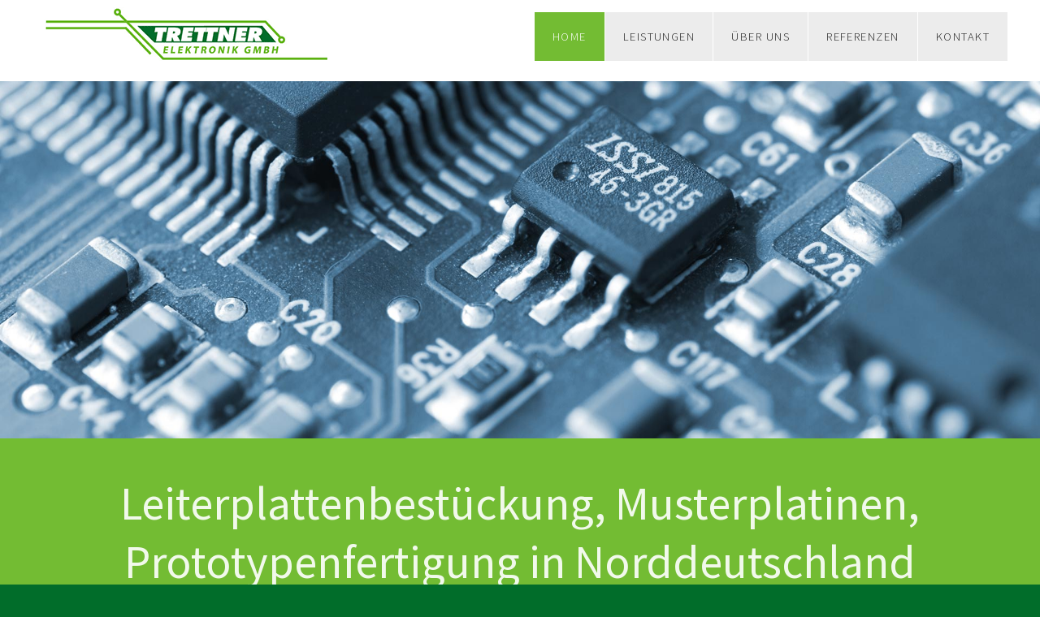

--- FILE ---
content_type: text/html
request_url: https://trettner.de/
body_size: 2195
content:
<!DOCTYPE html>
<!--
Design by TEMPLATED , http://templated.co , Released for free under the Creative Commons Attribution License ; Name : Wirework Description: A two-column, fixed-width design with dark color scheme. Version: 1.0 Released: 20140208
 
Anpassung des Templates, Änderungen, Texte und Realisierung durch tech-media-service.de

Version 1.20 vom 21.11.2022
 -->

<html>
<head>
	<meta http-equiv="Content-Type" content="text/html; charset=UTF-8" />
	<meta name="robots" content="index,follow">
	<meta name="revisit-after" content="7 days">
	<meta name="language" content="de">
	<meta name="audience" content="alle">

	<title>Leiterplattenbestückung, EMS-Dienstleister, EMS-Fertigung, Norddeutschland | Electronics Manufacturing Services-EMS - Trettner Elektronik GmbH</title>
	<meta name="page-topic" content="Electronics Manufacturing Services, EMS, Leiterplattenbestückung, Prototypen, Nullserien, EMS-Fertigung">
	<meta name="keywords" content="EMS-Dienstleister, ems bestückung leiterplatten, EMS-Fertigung, hamburg, schleswig-holstein, norddeutschland">
	<meta name="description" content="Leiterplattenbestückung in SMD und THT, Elektronikfertigung und Prototypen. Schnell und zuverlässig. Trettner Elektronik - Ihr kompetenter Lohnfertiger/EMS-Dienstleister." />
	<meta name="author" content="www.tech-media-service.de - Werbespezialist für Technik, Industrie und Handwerk">
	<meta name="publisher" content="Trettner Elektronik GmbH, Steinburg, Germany">
	<meta name="copyright" content=" (c) Trettner Elektronik GmbH, Steinburg, Germany">

	<!-- Favicon -->
	<link rel="apple-touch-icon" sizes="180x180" href="/apple-touch-icon.png">
    <link rel="icon" type="image/png" sizes="32x32" href="/favicon-32x32.png">
    <link rel="icon" type="image/png" sizes="16x16" href="/favicon-16x16.png">
    <link rel="manifest" href="/site.webmanifest">

	<link href="css/default.css" rel="stylesheet" type="text/css" media="all" />
	<link href="css/fonts.css" rel="stylesheet" type="text/css" media="all" />
</head>

<body>
	<div id="header-wrapper">
		<div id="header" class="container">
			<div id="logo">
				<a href="http://www.trettner.de"><img src="images/logo trettner-elektronik.png" width="350px" alt="Logo Trettner Elektronik GmbH, Ihr EMS-Dienstleister und Partner für Leiterplattenbestückung und EMS-Fertigung in Norddeutschland, Schleswig-Hosltein, Hamburg"></a>
			</div>
			<div id="menu">
				<ul>
					<li class="current_page_item"><a href="index.html" accesskey="1" title="">Home</a></li>
					<li><a href="ems-bestueckung-leiterplatten-ems-dienstleister.html" accesskey="2" title="">Leistungen</a></li>
					<li><a href="ems-dienstleister-trettner-elektronik.html" accesskey="3" title="">Über uns</a></li>
					<li><a href="leiterplattenbestueckung-elektronikfertigung-referenzen.html" accesskey="4" title="">Referenzen</a></li>
					<li><a href="kontakt-ems-fertigung-trettner-elektronik.php" accesskey="5" title="">Kontakt</a></li>
				</ul>
			</div>
		</div>
	</div>
	
	<!-- Titelbild -->
	<div id="header-featured"> </div>
	
	<!-- Banner -->
	<div id="banner-wrapper">
		<div id="banner" class="container">
			<h1>Leiterplattenbestückung, Musterplatinen, Prototypenfertigung in Norddeutschland</h1>
			<h2>Als <strong>Fertigungsdienstleister für elektronische Komponenten</strong> (Electronics Manufacturing Services/EMS) ist Trettner Elektronik Ihr kompetenter EMS-Dienstleister für die komplette Lohnfertigung von elektronischen Baugruppen, Geräten und Systemen.</h2>
		</div>
	</div>

	<!-- Inhalt -->
	<div id="wrapper">
		<!-- Inhalt 4 Boxen mit Highlights-->
		<div id="featured-wrapper">
			<div id="featured" class="container">
				<div class="column1"> <span class="icon icon-th"></span>
					<div class="title"><h2>Leiterplattenbestückung</h2></div>
					<p>SMD-Bestückung, THT-Bestückung manuell und mit Automaten, RoHS kompatibles Wellenlöten bis zu einer Breite von 180 mm, Losgrößen von 1-4000 Stück</p>
				</div>
				<div class="column2"> <span class="icon icon-check"></span>
					<div class="title"><h2>Muster, Prototypen</h2></div>
					<p>Wir fertigen Einzelstücke in wenigen Tagen, geben Feedback, helfen bei der Elektronik-Entwicklung und Optimierung von Vorserien</p>
				</div>
				<div class="column3"> <span class="icon icon-wrench"></span>
					<div class="title"><h2>Beschaffung und Montage</h2></div>
					<p>Bauteile (SMD/THT), ältere Elektronik, auch Nachbauten, Montage, mechanische Arbeiten,<br> Werkstatt für Metallbearbeitung</p>
				</div>
				<div class="column4"> <span class="icon icon-plus"></span>
					<div class="title"><h2>schnell und zuverlässig</h2></div>
					<p>8 Mitarbeiter, 2 Auszubildende, flache Strukturen, inhabergeführtes Unternehmen, kurze Reaktions- und Fertigungszeiten</p>
				</div>
			</div>
		</div>
		<!-- Inhalt Ansprechpartner-->
		<div id="extra" class="container">
			<h2>Ihr Ansprechpartner</h2>
			<span>Trettner Elektronik GmbH</span>
			<p>Ulrich Trettner</p>
			<p class="icon icon-phone">&nbsp;&nbsp;<a href="tel:+49 4534 8956">+49 4534 8956</a></p>
			<p>oder nutzen Sie unser Kontaktformular &nbsp;&nbsp;<a href="kontakt-ems-fertigung-trettner-elektronik.php" class="button">Kontakt</a></p>
		</div>
	</div>
	<!-- Ende Inhalt -->
	
	<!-- Copyright -->
	<div id="copyright" class="container">
		<div class="column1">
			<p>&copy; 2022, Trettner Elektronik GmbH</p>
		</div>	
		<div class="column4">
			<p>
				<a href="impressum.html">Impressum</a> &nbsp;&nbsp;
				<a href="datenschutzerklaerung.html">Datenschutzerklärung</a>
			</p>
		</div>	
	</div>
</body>
</html>


--- FILE ---
content_type: text/css
request_url: https://trettner.de/css/default.css
body_size: 18300
content:
/* Google Fonts lokal eingebunden */
/* source-sans-pro-200 - latin */
@font-face {
	font-family: "Source Sans Pro";
	font-style: normal;
	font-weight: 200;
	src: url('../fonts/source-sans-pro-v21-latin-200.woff2') format('woff2'), /* Chrome 26+, Opera 23+, Firefox 39+ */
		 url('../fonts/source-sans-pro-v21-latin-200.woff') format('woff'); /* Chrome 6+, Firefox 3.6+, IE 9+, Safari 5.1+ */
  }
  
  /* source-sans-pro-300 - latin */
  @font-face {
	font-family: "Source Sans Pro";
	font-style: normal;
	font-weight: 300;
	src: url('../fonts/source-sans-pro-v21-latin-300.woff2') format('woff2'), /* Chrome 26+, Opera 23+, Firefox 39+ */
		 url('../fonts/source-sans-pro-v21-latin-300.woff') format('woff'); /* Chrome 6+, Firefox 3.6+, IE 9+, Safari 5.1+ */
  }
  
  /* source-sans-pro-regular - latin */
  @font-face {
	font-family: "Source Sans Pro";
	font-style: normal;
	font-weight: 400;
	src: url('../fonts/source-sans-pro-v21-latin-regular.woff2') format('woff2'), /* Chrome 26+, Opera 23+, Firefox 39+ */
		 url('../fonts/source-sans-pro-v21-latin-regular.woff') format('woff'); /* Chrome 6+, Firefox 3.6+, IE 9+, Safari 5.1+ */
  }
  
  /* source-sans-pro-600 - latin */
  @font-face {
	font-family: "Source Sans Pro";
	font-style: normal;
	font-weight: 600;
	src: url('../fonts/source-sans-pro-v21-latin-600.woff2') format('woff2'), /* Chrome 26+, Opera 23+, Firefox 39+ */
		 url('../fonts/source-sans-pro-v21-latin-600.woff') format('woff'); /* Chrome 6+, Firefox 3.6+, IE 9+, Safari 5.1+ */
  }
  
  /* source-sans-pro-700 - latin */
  @font-face {
	font-family: "Source Sans Pro";
	font-style: normal;
	font-weight: 700;
	src: url('../fonts/source-sans-pro-v21-latin-700.woff2') format('woff2'), /* Chrome 26+, Opera 23+, Firefox 39+ */
		 url('../fonts/source-sans-pro-v21-latin-700.woff') format('woff'); /* Chrome 6+, Firefox 3.6+, IE 9+, Safari 5.1+ */
  }
  
  /* source-sans-pro-900 - latin */
  @font-face {
	font-family: "Source Sans Pro";
	font-style: normal;
	font-weight: 900;
	src: url('../fonts/source-sans-pro-v21-latin-900.woff2') format('woff2'), /* Chrome 26+, Opera 23+, Firefox 39+ */
		 url('../fonts/source-sans-pro-v21-latin-900.woff') format('woff'); /* Chrome 6+, Firefox 3.6+, IE 9+, Safari 5.1+ */
  }  
/* Ende Google Fonts */


html, body
{
	height: 100%;
	min-width: 1200px;
}

body
{
	margin: 0px;
	padding: 0px;
	background:#016D2A;
	font-family: "Source Sans Pro", sans-serif;
	font-size: 11pt;
	font-weight: 300;
}

h1, h2, h3
{
	margin: 0;
	padding: 0;
	font-weight: 600;
	color: #454445;
}


p, ol, ul
{
	margin-top: 0;
}

ol, ul
{
	padding: 0;
/*	list-style: none;
*/}

p
{
	line-height: 180%;
}

strong
{
}

a
{
	color: #2C383B;
}

a:hover
{
	text-decoration: none;
}

.container
{
	margin: 0px auto;
	width: 1200px;
}

/*********************************************************************************/
/* Image Style                                                                   */
/*********************************************************************************/

	.image
{
	display: inline-block;
}

.image img
{
	display: block;
	width: 100%;
}

.image-full
{
	display: block;
	width: 100%;
	margin: 0 0 2em 0;
}

.image-left
{
	float: left;
	margin: 0 2em 2em 0;
}

.image-centered
{
	display: block;
	margin: 0 0 2em 0;
}

.image-centered img
{
	margin: 0 auto;
	width: auto;
}


/* --- Map --- */
.google-map{
	position:relative;
	margin-top:0px;
	margin-bottom:40px;
	margin-right:80px;
	width:59%;
	float:left; 
}

.google-map img{
	width:100%;
	margin-top:0px;
	height:450px;
	border:none;
}


/*********************************************************************************/
/* List Styles                                                                   */
/*********************************************************************************/

	ul.style1
{
	margin: 0;
	padding: 0em 0em 0em 0em;
	overflow: hidden;
	list-style: none;
	color: #6c6c6c
}

ul.style1 li
{
	overflow: hidden;
	display: block;
	padding: 2.80em 0em;
	border-top: 1px solid #D1CFCE;
}

ul.style1 li:first-child
{
	padding-top: 0;
	border-top: none;
}

ul.style1 .image-left
{
	margin-bottom: 0;
}

ul.style1 h3
{
	padding: 1.2em 0em 1em 0em;
	letter-spacing: 0.10em;
	text-transform: uppercase;
	font-size: 1.2em;
	font-weight: 600;
	color: #454445;
}

ul.style1 a
{
	text-decoration: none;
	color: #525252;
}

ul.style1 a:hover
{
	text-decoration: underline;
	color: #525252;
}

ul.style2
{
	margin: 0;
	padding-top: 1em;
	list-style: none;
}

ul.style2 li
{
	border-top: solid 1px #E5E5E5;
	padding: 0.80em 0 0.80em 0;
	font-family: 0.80em;
}

ul.style2 li:before
{
	display: inline-block;
	padding: 4px;
	background: #DB3256;
}

ul.style2 a
{
	display: inline-block;
	margin-left: 1em;
}

ul.style2 li:first-child
{
	border-top: 0;
	padding-top: 0;
}

ul.style2 .icon
{
	color: #FFF;
}

ul.style3
{
	margin: 0;
	padding-top: 0em;
}

ul.style3 li
{
	padding: 0 0 0.5em 0;
	font-family: 0.80em;
 	list-style-type: circle;
}

ul.style3 li:before
{
 	list-style-type: circle;
	display: inline-block;
	padding: 4px;
	background: #FFF;
}

ul.style3 a
{
	display: inline-block;
	margin-left: 1em;
	font-size: 1em !important;
	color: #FFF;
}

ul.style3 li:first-child
{
	border-top: 0;
	padding-top: 0;
}

ul.style3 .icon
{
	color: #DB3256;
}


ul.style4
{
	margin: 0 0 0 0;
	padding-top: 0;
	list-style:none;
    font-size: 1.2em;
}


ul.style4 li:before {
    content: "• ";
    color: #016D2A;
    font-size: 1.2em;
}



/*********************************************************************************/
/* Social Icon Styles                                                            */
/*********************************************************************************/

	ul.contact
{
	margin: 0;
	padding: 2em 0em 0em 0em;
	list-style: none;
}

ul.contact li
{
	display: inline-block;
	padding: 0em 0.30em;
	font-size: 1em;
}

ul.contact li span
{
	display: none;
	margin: 0;
	padding: 0;
}

ul.contact li a
{
	color: #FFF;
}

ul.contact li a:before
{
	display: inline-block;
	background: #3f3f3f;
	width: 40px;
	height: 40px;
	line-height: 40px;
	border-radius: 20px;
	text-align: center;
	color: #FFFFFF;
}

ul.contact li a.icon-twitter:before
{
	background: #2DAAE4;
}

ul.contact li a.icon-facebook:before
{
	background: #39599F;
}

ul.contact li a.icon-dribbble:before
{
	background: #C4376B;
}

ul.contact li a.icon-tumblr:before
{
	background: #31516A;
}

ul.contact li a.icon-rss:before
{
	background: #F2600B;
}

/*********************************************************************************/
/* Button Style                                                                  */
/*********************************************************************************/

	.button
{
	display: inline-block;
	padding: 1.3em 3em;
	background: #1B9772;
	-moz-transition: opacity 0.25s ease-in-out;
	-webkit-transition: opacity 0.25s ease-in-out;
	-o-transition: opacity 0.25s ease-in-out;
	-ms-transition: opacity 0.25s ease-in-out;
	transition: opacity 0.25s ease-in-out;
	letter-spacing: 0.20em;
	text-decoration: none;
	text-transform: uppercase;
	font-weight: 600;
	color: #FFF;
}

.button:hover
{
}

.button:active
{
}

.button-big
{
	padding: 1.6em 4em;
	font-size: 1.4em;
	font-weight: 900;
}

/*********************************************************************************/
/* Heading Titles                                                                */
/*********************************************************************************/

	.title
{
	margin-bottom: 3em;
}

.title h2
{
	font-weight: 400;
	font-size: 2.8em;
	color: #323232;
}

.title .byline
{
	letter-spacing: 0.15em;
	text-transform: uppercase;
	font-weight: 400;
	font-size: 1.1em;
	color: #6F6F6F;
}

/*********************************************************************************/
/* Header                                                                        */
/*********************************************************************************/
	
#header-wrapper
{
	background: #FFF;
}

#header
{
	position: relative;
	height: 100px;
}

/*********************************************************************************/
/* Logo                                                                          */
/*********************************************************************************/

#logo
{
	position: absolute;
	top: 0.6em;
	left: 1em;
	width: 100%;
}


/*********************************************************************************/
/* Menu                                                                          */
/*********************************************************************************/

#menu
{
	position: absolute;
	right: 0;
	top: 1em;
}

#menu ul
{
	display: inline-block;
}

#menu li
{
	display: block;
	float: left;
	text-align: center;
	line-height: 60px;
}

#menu li a, #menu li span
{
	display: inline-block;
	margin-left: 1px;
	padding: 0em 1.5em;
	letter-spacing: 0.10em;
	text-decoration: none;
	font-size: 1em;
	text-transform: uppercase;
	outline: 0;
	color: #212121;
	background: #ECECEC;
}

#menu li:hover a, #menu li.active a, #menu li.active span
{
	background: #ACACAC;
}

#menu .current_page_item a
{
	background: #73BC33;
	color: #FFF;
}

#menu .icon
{
}

/*********************************************************************************/
/* Banner                                                                        */
/*********************************************************************************/
	
#banner-wrapper
{
	overflow: hidden;
	padding: 3em 0em;
	background: #73BC33;
}

#banner
{
	overflow: hidden;
	width: 1000px;
	padding: 0px 100px;
	text-align: center;
	font-size: 1.3em;
	color: #333;
}

#banner p
{
	margin-top: 3em;
}


#banner a
{
	color: rgba(255,255,255,.9);
}

#banner .box-left
{
	float: left;
}

#banner .box-right
{
	float: right;
}

#banner h1
{
	margin: 0 0 0.2em 0;
	padding: 0em;
	font-weight: 400;
	font-size: 3em;
	color:  rgba(255,255,255,.9);
}

#banner h2
{
	margin: 3em 0 0.2em 0;
	padding: 0em;
	font-weight: 300;
	font-size: 1.0em;
	color:  #333;
}

#banner span
{
	display: block;
	padding-top: 0.20em;
	text-transform: uppercase;
	font-size: 1.2em;
	color: #A2A2A2;
}

/*********************************************************************************/
/* Inhalt                                                                          */
/*********************************************************************************/

#wrapper
{
	background: #FFF;
}

#page
{
	overflow: hidden;
	padding: 6em 0em;
	border-bottom: 2px solid #E3E3E3;
	text-align: center;
}

#page .button
{
	margin-top: 2em;
}

#content
{
	padding: 0em 7em;
}


/* --- contact form  ---- */

/*#google-karte { 
	width: 400px;
	height: 400px;
}
*/
form#contactform input[type=text] {
  border: 1px solid #B5B5B5;
  min-height: 40px;
  padding-left:20px;
  font-family: "Source Sans Pro", sans-serif;
  font-size:13px;
  padding-right:20px;
}

form#contactform select {
  border: 1px solid #B5B5B5;
  font-family: "Source Sans Pro", sans-serif;
  font-size:13px;
  color:#959595;
}

form#contactform textarea {
  border: 1px solid #B5B5B5;
  padding-left:20px;
  padding-top:10px;
  font-family: "Source Sans Pro", sans-serif;
  font-size:13px;
  padding-right:20px;
}

form#contactform .validation {
	font-size:11px;
}

#sendmessage {
	border:1px solid #e6e6e6;
	background:#f6f6f6;
	display:none;
	text-align:center;
	padding:15px 12px 15px 65px;
	margin:10px 0;
	font-weight:600;
	margin-bottom:30px;
}

#sendmessage.show,.show  {
	display:block;
}

.row {
	clear:both;
}

.field-left{
	margin-bottom:30px;
	float:left;
}

.field-right{
	margin-bottom:30px;
	margin-left: 30px;
	float:left;
}



/*********************************************************************************/
/* Sidebar                                                                       */
/*********************************************************************************/

	#sidebar
{
	float: right;
	width: 450px;
}

#stwo-col
{
	margin-top: 2em;
}

#stwo-col h2
{
	display: block;
	padding-bottom: 1.5em;
	letter-spacing: 0.10em;
	text-transform: uppercase;
	font-size: 1.2em;
	font-weight: 600;
	color: #454445;
}

#stwo-col .sbox1
{
	float: left;
	width: 210px;
}

#stwo-col .sbox2
{
	float: right;
	width: 210px;
}

/*********************************************************************************/
/* Copyright                                                                     */
/*********************************************************************************/

#copyright
{
	overflow: hidden;
	padding: 5em 0em;
	border-top: 1px solid rgba(255,255,255,0.08);
	background: #016D2A;
}

#copyright p
{
	letter-spacing: 0.20em;
	text-transform: uppercase;
	font-weight: 400;
	font-size: 0.80em;
	color: rgba(255,255,255,0.6);
}

#copyright a
{
	color: rgba(255,255,255,0.6);
}

/*********************************************************************************/
/* Featured                                                                      */
/*********************************************************************************/

#featured-wrapper
{
	overflow: hidden;
	padding: 6em 0em;
	background: #383838;
	text-align: center;
}

#featured-wrapper .links
{
	text-align: left;
}


#featured
{
	overflow: hidden;
}

#featured .major
{
	overflow: hidden;
	margin-bottom: 3em;
	padding-bottom: 2em;
	border-bottom: 1px solid #E8E8E8;
}

#featured .major h2
{
	font-size: 3em;
}

#featured .major .byline
{
	font-size: 1.3em;
}

#featured .title
{
	margin-bottom: 1.5em;
	padding-bottom: 1.5em;
	border-bottom: 1px solid rgba(255,255,255,.1);
}

#featured .title h2
{
	font-size: 1.2em;
}

#featured h2
{
	color: #FFF;
}

#featured p
{
	color: rgba(255,255,255,0.5);
}


#featured .icon
{
	position: relative;
	display: inline-block;
	width: 100px;
	height: 100px;
	background: #016D2A;
	margin: 0px auto 20px auto;
	line-height:  100px;
	font-size: 3em;
	text-align: center;
	color: #FFF;
}

.column1,  .column2,  .column3,  .column4
{
	width: 282px;
}

.column1,  .column2
{
	float: left;
	margin-right: 24px;
}

.column3
{
	float: left;
}

.column4
{
	float: right;
}


#header-featured
{
	height: 30em;
	background-image: url("../images/leiterplatte-bestueckt.jpg");
	background-position: center;
	background-size: cover;
}


#slider-wrapper
{
	padding: 6em 0em;
	background: #DB3256;
}

#slider
{
	margin: 0em auto 0em auto;
	width: 1200px;
	position: relative;
}

#slider .button
{
}

#slider .button:hover
{
}

#slider .viewer
{
	width: 1000px;
	height: 375px;
	margin: 0 auto;
	overflow: hidden;
}

#slider .viewer .reel
{
	display: none;
	height: 375px;
}

#slider .viewer .reel .slide
{
	position: relative;
	width: 1000px;
	height: 375px;
}

#slider .viewer .reel h2
{
	position: absolute;
	top: 130px;
	left: 0;
	width: 1200px;
	height: 80px;
	line-height: 80px;
	background: #111111;
	text-align: center;
	opacity: 0.85;
	font-weight: normal;
	color: #ffffff;
	font-size: 2.25em;
}

#slider .viewer .reel p
{
	position: absolute;
	top: 210px;
	left: 0;
	width: 1200px;
	height: 40px;
	line-height: 40px;
	background: #0074C6;
	text-align: center;
	opacity: 0.85;
	font-weight: normal;
	color: #ffffff;
	font-size: 1.1em;
}

#slider .icon
{
	font-size: 4em;
	color: #FFF;
}

#slider .previous-button
{
	position: absolute;
	top: 150px;
	left: 0;
}

#slider .next-button
{
	position: absolute;
	top: 150px;
	right: 0;
}

#slider .indicator
{
	margin: 30px auto 0 auto;
}

#slider .indicator ul
{
	list-style: none;
	padding: 0;
	margin: 0;
	text-align: center;
}

#slider .indicator ul li
{
	display: inline-block;
	width: 12px;
	height: 12px;
	text-indent: -9999em;
	background: #c8c8c8;
	margin: 0 2px 0 2px;
	border-radius: 8px;
	border-bottom: solid 1px #ffffff;
	border-top: solid 1px #909090;
}

#slider .indicator ul li.active
{
	background: #505050;
	border-top: solid 1px #505050;
}

/*********************************************************************************/
/* Footer                                                                        */
/*********************************************************************************/


#footer-wrapper
{
	overflow: hidden;
	padding: 6em 0em;
	background: #383838;
	text-align: center;
}

#footer
{
	overflow: hidden;
}


#footer .title h2
{
	font-size: 1.6em;
	font-weight: 300;
	color: #FFF;
}

#footer .title .byline
{
	display: block;
	padding-top: 1em;
	text-transform: uppercase;
	font-size: 0.80em;
	color: rgba(255,255,255,0.5);
}

#footer .button
{
	margin-top: 2em;
}

#extra
{
	overflow: hidden;
	margin: 0em auto 0em auto;
	padding: 5em 0em 5em 0em;
	text-align: center;
}

#extra .links
{
	text-align: left;
}


#extra p
{
	font-size: 1.2em;
}

#extra h2
{
	margin: 0em;
	padding: 0em;
	font-weight: 400;
	font-size: 2.4em;
	color: #555555;
}

#extra h4
{
	margin: 0;
	padding: 0;
	font-weight: 400;
	font-size: 1.5em;
	color: #888888;
}


#extra span
{
	display: block;
	padding-top: 0.20em;
	text-transform: uppercase;
	font-size: 1.2em;
	color: #A2A2A2;
}


a[href^="tel"]:link,
a[href^="tel"]:visited,
a[href^="tel"]:hover {
text-decoration: none;
color: #555555;
}


#extra .button
{
	margin-top: 2em;
	background: #73BC33;
}

#extra .button:hover
{
	background: #ACACAC;
}

--- FILE ---
content_type: text/css
request_url: https://trettner.de/css/fonts.css
body_size: 20411
content:
@charset 'UTF-8';

@font-face
{
	font-family: 'FontAwesome';
	src: url('../fonts/fontawesome-webfont.eot?v=3.0.1');
	src: url('../fonts/fontawesome-webfont.eot?#iefix&v=3.0.1') format('embedded-opentype'),
	     url('../fonts/fontawesome-webfont.woff?v=3.0.1') format('woff'),
	     url('../fonts/fontawesome-webfont.ttf?v=3.0.1') format('truetype'),
	     url('../fonts/fontawesome-webfont.svg#FontAwesome') format('svg');
	font-weight: normal;
	font-style: normal;
}

@font-face
{
	font-family: 'Font-Awesome-Social';
	src: url('../fonts/fontawesome-social-webfont.eot');
	src: url('../fonts/fontawesome-social-webfont.eot?#iefix') format('embedded-opentype'),
	     url('../fonts/fontawesome-social-webfont.woff') format('woff'),
		 url('../fonts/fontawesome-social-webfont.ttf') format('truetype'),
		 url('../fonts/fontawesome-social-webfont.svg#Font-Awesome-More') format('svg');
	font-weight: normal;
	font-style: normal;
}

/*********************************************************************************/
/* Icons                                                                         */
/*********************************************************************************/

	/*
		Powered by:
		
		Font Awesome (http://fortawesome.github.com/Font-Awesome/)
		Font Awesome More (http://gregoryloucas.github.com/Font-Awesome-More/)
	*/

	.icon
	{
		text-decoration: none;
	}

		.icon:before
		{
			font-size: 1.25em;
			text-decoration: none;
			font-family: FontAwesome;
			font-weight: normal;
			font-style: normal;
			-webkit-text-rendering: optimizeLegibility;
			-moz-text-rendering: optimizeLegibility;
			-ms-text-rendering: optimizeLegibility;
			-o-text-rendering: optimizeLegibility;
			text-rendering: optimizeLegibility;
			-webkit-font-smoothing: antialiased;
			-moz-font-smoothing: antialiased;
			-ms-font-smoothing: antialiased;
			-o-font-smoothing: antialiased;
			font-smoothing: antialiased;
			-webkit-font-feature-settings: "liga" 1, "dlig" 1;
			-moz-font-feature-settings: "liga=1, dlig=1";
			-ms-font-feature-settings: "liga" 1, "dlig" 1;
			-o-font-feature-settings: "liga" 1, "dlig" 1;
			font-feature-settings: "liga" 1, "dlig" 1;
		}

		.icon-glass:before                { content: "\f000"; }
		.icon-music:before                { content: "\f001"; }
		.icon-search:before               { content: "\f002"; }
		.icon-envelope:before             { content: "\f003"; }
		.icon-heart:before                { content: "\f004"; }
		.icon-star:before                 { content: "\f005"; }
		.icon-star-empty:before           { content: "\f006"; }
		.icon-user:before                 { content: "\f007"; }
		.icon-film:before                 { content: "\f008"; }
		.icon-th-large:before             { content: "\f009"; }
		.icon-th:before                   { content: "\f00a"; }
		.icon-th-list:before              { content: "\f00b"; }
		.icon-ok:before                   { content: "\f00c"; }
		.icon-remove:before               { content: "\f00d"; }
		.icon-zoom-in:before              { content: "\f00e"; }

		.icon-zoom-out:before             { content: "\f010"; }
		.icon-off:before                  { content: "\f011"; }
		.icon-signal:before               { content: "\f012"; }
		.icon-cog:before                  { content: "\f013"; }
		.icon-trash:before                { content: "\f014"; }
		.icon-home:before                 { content: "\f015"; }
		.icon-file:before                 { content: "\f016"; }
		.icon-time:before                 { content: "\f017"; }
		.icon-road:before                 { content: "\f018"; }
		.icon-download-alt:before         { content: "\f019"; }
		.icon-download:before             { content: "\f01a"; }
		.icon-upload:before               { content: "\f01b"; }
		.icon-inbox:before                { content: "\f01c"; }
		.icon-play-circle:before          { content: "\f01d"; }
		.icon-repeat:before               { content: "\f01e"; }

		/* \f020 doesn't work in Safari. all shifted one down */
		.icon-refresh:before              { content: "\f021"; }
		.icon-list-alt:before             { content: "\f022"; }
		.icon-lock:before                 { content: "\f023"; }
		.icon-flag:before                 { content: "\f024"; }
		.icon-headphones:before           { content: "\f025"; }
		.icon-volume-off:before           { content: "\f026"; }
		.icon-volume-down:before          { content: "\f027"; }
		.icon-volume-up:before            { content: "\f028"; }
		.icon-qrcode:before               { content: "\f029"; }
		.icon-barcode:before              { content: "\f02a"; }
		.icon-tag:before                  { content: "\f02b"; }
		.icon-tags:before                 { content: "\f02c"; }
		.icon-book:before                 { content: "\f02d"; }
		.icon-bookmark:before             { content: "\f02e"; }
		.icon-print:before                { content: "\f02f"; }

		.icon-camera:before               { content: "\f030"; }
		.icon-font:before                 { content: "\f031"; }
		.icon-bold:before                 { content: "\f032"; }
		.icon-italic:before               { content: "\f033"; }
		.icon-text-height:before          { content: "\f034"; }
		.icon-text-width:before           { content: "\f035"; }
		.icon-align-left:before           { content: "\f036"; }
		.icon-align-center:before         { content: "\f037"; }
		.icon-align-right:before          { content: "\f038"; }
		.icon-align-justify:before        { content: "\f039"; }
		.icon-list:before                 { content: "\f03a"; }
		.icon-indent-left:before          { content: "\f03b"; }
		.icon-indent-right:before         { content: "\f03c"; }
		.icon-facetime-video:before       { content: "\f03d"; }
		.icon-picture:before              { content: "\f03e"; }

		.icon-pencil:before               { content: "\f040"; }
		.icon-map-marker:before           { content: "\f041"; }
		.icon-adjust:before               { content: "\f042"; }
		.icon-tint:before                 { content: "\f043"; }
		.icon-edit:before                 { content: "\f044"; }
		.icon-share:before                { content: "\f045"; }
		.icon-check:before                { content: "\f046"; }
		.icon-move:before                 { content: "\f047"; }
		.icon-step-backward:before        { content: "\f048"; }
		.icon-fast-backward:before        { content: "\f049"; }
		.icon-backward:before             { content: "\f04a"; }
		.icon-play:before                 { content: "\f04b"; }
		.icon-pause:before                { content: "\f04c"; }
		.icon-stop:before                 { content: "\f04d"; }
		.icon-forward:before              { content: "\f04e"; }

		.icon-fast-forward:before         { content: "\f050"; }
		.icon-step-forward:before         { content: "\f051"; }
		.icon-eject:before                { content: "\f052"; }
		.icon-chevron-left:before         { content: "\f053"; }
		.icon-chevron-right:before        { content: "\f054"; }
		.icon-plus-sign:before            { content: "\f055"; }
		.icon-minus-sign:before           { content: "\f056"; }
		.icon-remove-sign:before          { content: "\f057"; }
		.icon-ok-sign:before              { content: "\f058"; }
		.icon-question-sign:before        { content: "\f059"; }
		.icon-info-sign:before            { content: "\f05a"; }
		.icon-screenshot:before           { content: "\f05b"; }
		.icon-remove-circle:before        { content: "\f05c"; }
		.icon-ok-circle:before            { content: "\f05d"; }
		.icon-ban-circle:before           { content: "\f05e"; }

		.icon-arrow-left:before           { content: "\f060"; }
		.icon-arrow-right:before          { content: "\f061"; }
		.icon-arrow-up:before             { content: "\f062"; }
		.icon-arrow-down:before           { content: "\f063"; }
		.icon-share-alt:before            { content: "\f064"; }
		.icon-resize-full:before          { content: "\f065"; }
		.icon-resize-small:before         { content: "\f066"; }
		.icon-plus:before                 { content: "\f067"; }
		.icon-minus:before                { content: "\f068"; }
		.icon-asterisk:before             { content: "\f069"; }
		.icon-exclamation-sign:before     { content: "\f06a"; }
		.icon-gift:before                 { content: "\f06b"; }
		.icon-leaf:before                 { content: "\f06c"; }
		.icon-fire:before                 { content: "\f06d"; }
		.icon-eye-open:before             { content: "\f06e"; }

		.icon-eye-close:before            { content: "\f070"; }
		.icon-warning-sign:before         { content: "\f071"; }
		.icon-plane:before                { content: "\f072"; }
		.icon-calendar:before             { content: "\f073"; }
		.icon-random:before               { content: "\f074"; }
		.icon-comment:before              { content: "\f075"; }
		.icon-magnet:before               { content: "\f076"; }
		.icon-chevron-up:before           { content: "\f077"; }
		.icon-chevron-down:before         { content: "\f078"; }
		.icon-retweet:before              { content: "\f079"; }
		.icon-shopping-cart:before        { content: "\f07a"; }
		.icon-folder-close:before         { content: "\f07b"; }
		.icon-folder-open:before          { content: "\f07c"; }
		.icon-resize-vertical:before      { content: "\f07d"; }
		.icon-resize-horizontal:before    { content: "\f07e"; }

		.icon-bar-chart:before            { content: "\f080"; }
		.icon-twitter-sign:before         { content: "\f081"; }
		.icon-facebook-sign:before        { content: "\f082"; }
		.icon-camera-retro:before         { content: "\f083"; }
		.icon-key:before                  { content: "\f084"; }
		.icon-cogs:before                 { content: "\f085"; }
		.icon-comments:before             { content: "\f086"; }
		.icon-thumbs-up:before            { content: "\f087"; }
		.icon-thumbs-down:before          { content: "\f088"; }
		.icon-star-half:before            { content: "\f089"; }
		.icon-heart-empty:before          { content: "\f08a"; }
		.icon-signout:before              { content: "\f08b"; }
		.icon-linkedin-sign:before        { content: "\f08c"; }
		.icon-pushpin:before              { content: "\f08d"; }
		.icon-external-link:before        { content: "\f08e"; }

		.icon-signin:before               { content: "\f090"; }
		.icon-trophy:before               { content: "\f091"; }
		.icon-github-sign:before          { content: "\f092"; }
		.icon-upload-alt:before           { content: "\f093"; }
		.icon-lemon:before                { content: "\f094"; }
		.icon-phone:before                { content: "\f095"; }
		.icon-check-empty:before          { content: "\f096"; }
		.icon-bookmark-empty:before       { content: "\f097"; }
		.icon-phone-sign:before           { content: "\f098"; }
		.icon-twitter:before              { content: "\f099"; }
		.icon-facebook:before             { content: "\f09a"; }
		.icon-github:before               { content: "\f09b"; }
		.icon-unlock:before               { content: "\f09c"; }
		.icon-credit-card:before          { content: "\f09d"; }
		.icon-rss:before                  { content: "\f09e"; }

		.icon-hdd:before                  { content: "\f0a0"; }
		.icon-bullhorn:before             { content: "\f0a1"; }
		.icon-bell:before                 { content: "\f0a2"; }
		.icon-certificate:before          { content: "\f0a3"; }
		.icon-hand-right:before           { content: "\f0a4"; }
		.icon-hand-left:before            { content: "\f0a5"; }
		.icon-hand-up:before              { content: "\f0a6"; }
		.icon-hand-down:before            { content: "\f0a7"; }
		.icon-circle-arrow-left:before    { content: "\f0a8"; }
		.icon-circle-arrow-right:before   { content: "\f0a9"; }
		.icon-circle-arrow-up:before      { content: "\f0aa"; }
		.icon-circle-arrow-down:before    { content: "\f0ab"; }
		.icon-globe:before                { content: "\f0ac"; }
		.icon-wrench:before               { content: "\f0ad"; }
		.icon-tasks:before                { content: "\f0ae"; }

		.icon-filter:before               { content: "\f0b0"; }
		.icon-briefcase:before            { content: "\f0b1"; }
		.icon-fullscreen:before           { content: "\f0b2"; }

		.icon-group:before                { content: "\f0c0"; }
		.icon-link:before                 { content: "\f0c1"; }
		.icon-cloud:before                { content: "\f0c2"; }
		.icon-beaker:before               { content: "\f0c3"; }
		.icon-cut:before                  { content: "\f0c4"; }
		.icon-copy:before                 { content: "\f0c5"; }
		.icon-paper-clip:before           { content: "\f0c6"; }
		.icon-save:before                 { content: "\f0c7"; }
		.icon-sign-blank:before           { content: "\f0c8"; }
		.icon-reorder:before              { content: "\f0c9"; }
		.icon-list-ul:before              { content: "\f0ca"; }
		.icon-list-ol:before              { content: "\f0cb"; }
		.icon-strikethrough:before        { content: "\f0cc"; }
		.icon-underline:before            { content: "\f0cd"; }
		.icon-table:before                { content: "\f0ce"; }

		.icon-magic:before                { content: "\f0d0"; }
		.icon-truck:before                { content: "\f0d1"; }
		.icon-pinterest:before            { content: "\f0d2"; }
		.icon-pinterest-sign:before       { content: "\f0d3"; }
		.icon-google-plus-sign:before     { content: "\f0d4"; }
		.icon-google-plus:before          { content: "\f0d5"; }
		.icon-money:before                { content: "\f0d6"; }
		.icon-caret-down:before           { content: "\f0d7"; }
		.icon-caret-up:before             { content: "\f0d8"; }
		.icon-caret-left:before           { content: "\f0d9"; }
		.icon-caret-right:before          { content: "\f0da"; }
		.icon-columns:before              { content: "\f0db"; }
		.icon-sort:before                 { content: "\f0dc"; }
		.icon-sort-down:before            { content: "\f0dd"; }
		.icon-sort-up:before              { content: "\f0de"; }

		.icon-envelope-alt:before         { content: "\f0e0"; }
		.icon-linkedin:before             { content: "\f0e1"; }
		.icon-undo:before                 { content: "\f0e2"; }
		.icon-legal:before                { content: "\f0e3"; }
		.icon-dashboard:before            { content: "\f0e4"; }
		.icon-comment-alt:before          { content: "\f0e5"; }
		.icon-comments-alt:before         { content: "\f0e6"; }
		.icon-bolt:before                 { content: "\f0e7"; }
		.icon-sitemap:before              { content: "\f0e8"; }
		.icon-umbrella:before             { content: "\f0e9"; }
		.icon-paste:before                { content: "\f0ea"; }
		.icon-lightbulb:before            { content: "\f0eb"; }
		.icon-exchange:before             { content: "\f0ec"; }
		.icon-cloud-download:before       { content: "\f0ed"; }
		.icon-cloud-upload:before         { content: "\f0ee"; }

		.icon-user-md:before              { content: "\f0f0"; }
		.icon-stethoscope:before          { content: "\f0f1"; }
		.icon-suitcase:before             { content: "\f0f2"; }
		.icon-bell-alt:before             { content: "\f0f3"; }
		.icon-coffee:before               { content: "\f0f4"; }
		.icon-food:before                 { content: "\f0f5"; }
		.icon-file-alt:before             { content: "\f0f6"; }
		.icon-building:before             { content: "\f0f7"; }
		.icon-hospital:before             { content: "\f0f8"; }
		.icon-ambulance:before            { content: "\f0f9"; }
		.icon-medkit:before               { content: "\f0fa"; }
		.icon-fighter-jet:before          { content: "\f0fb"; }
		.icon-beer:before                 { content: "\f0fc"; }
		.icon-h-sign:before               { content: "\f0fd"; }
		.icon-plus-sign-alt:before        { content: "\f0fe"; }

		.icon-double-angle-left:before    { content: "\f100"; }
		.icon-double-angle-right:before   { content: "\f101"; }
		.icon-double-angle-up:before      { content: "\f102"; }
		.icon-double-angle-down:before    { content: "\f103"; }
		.icon-angle-left:before           { content: "\f104"; }
		.icon-angle-right:before          { content: "\f105"; }
		.icon-angle-up:before             { content: "\f106"; }
		.icon-angle-down:before           { content: "\f107"; }
		.icon-desktop:before              { content: "\f108"; }
		.icon-laptop:before               { content: "\f109"; }
		.icon-tablet:before               { content: "\f10a"; }
		.icon-mobile-phone:before         { content: "\f10b"; }
		.icon-circle-blank:before         { content: "\f10c"; }
		.icon-quote-left:before           { content: "\f10d"; }
		.icon-quote-right:before          { content: "\f10e"; }

		.icon-spinner:before              { content: "\f110"; }
		.icon-circle:before               { content: "\f111"; }
		.icon-reply:before                { content: "\f112"; }
		.icon-github-alt:before           { content: "\f113"; }
		.icon-folder-close-alt:before     { content: "\f114"; }
		.icon-folder-open-alt:before      { content: "\f115"; }

		.icon-blogger-sign:before,.icon-blogger:before,.icon-delicious:before,.icon-dribbble-sign:before,.icon-dribbble:before,.icon-dropbox:before,.icon-drupal:before,.icon-evernote-sign:before,.icon-evernote:before,.icon-flickr-sign:before,.icon-flickr:before,.icon-forrst-sign:before,.icon-forrst:before,.icon-foursquare-sign:before,.icon-foursquare:before,.icon-git-fork:before,.icon-hacker-news:before,.icon-instagram:before,.icon-lastfm-sign:before,.icon-lastfm:before,.icon-paypal:before,.icon-picasa-sign:before,.icon-picasa:before,.icon-reddit:before,.icon-share-this-sign:before,.icon-share-this:before,.icon-skype:before,.icon-soundcloud:before,.icon-spotify:before,.icon-stack-overflow:before,.icon-tumblr-sign:before,.icon-tumblr:before,.icon-vimeo-sign:before,.icon-vimeo:before,.icon-wordpress-sign:before,.icon-wordpress:before,.icon-yelp-sign:before,.icon-yelp:before,.icon-youtube-sign:before,.icon-youtube:before              {font-family:'Font-Awesome-Social'; }

		.icon-dropbox:before              { content: "\f300"; }
		.icon-drupal:before               { content: "\f301"; }
		.icon-git-fork:before             { content: "\f302"; }
		.icon-instagram:before            { content: "\f303"; }
		.icon-share-this-sign:before      { content: "\f304"; }
		.icon-share-this:before           { content: "\f305"; }
		.icon-foursquare-sign:before      { content: "\f306"; }
		.icon-foursquare:before           { content: "\f307"; }
		.icon-hacker-news:before          { content: "\f308"; }
		.icon-skype:before                { content: "\f309"; }
		.icon-spotify:before              { content: "\f30a"; }
		.icon-soundcloud:before           { content: "\f30b"; }
		.icon-paypal:before               { content: "\f30c"; }
		.icon-youtube-sign:before         { content: "\f30d"; }
		.icon-youtube:before              { content: "\f30e"; }
		.icon-reddit:before               { content: "\f30f"; }
		.icon-blogger-sign:before         { content: "\f310"; }
		.icon-blogger:before              { content: "\f311"; }
		.icon-dribbble-sign:before        { content: "\f312"; }
		.icon-dribbble:before             { content: "\f313"; }
		.icon-evernote-sign:before        { content: "\f314"; }
		.icon-evernote:before             { content: "\f315"; }
		.icon-flickr-sign:before          { content: "\f316"; }
		.icon-flickr:before               { content: "\f317"; }
		.icon-forrst-sign:before          { content: "\f318"; }
		.icon-forrst:before               { content: "\f319"; }
		.icon-delicious:before            { content: "\f31a"; }
		.icon-lastfm-sign:before          { content: "\f31b"; }
		.icon-lastfm:before               { content: "\f31c"; }
		.icon-picasa-sign:before          { content: "\f31d"; }
		.icon-picasa:before               { content: "\f31e"; }
		.icon-stack-overflow:before       { content: "\f320"; }
		.icon-tumblr-sign:before          { content: "\f321"; }
		.icon-tumblr:before               { content: "\f322"; }
		.icon-vimeo-sign:before           { content: "\f323"; }
		.icon-vimeo:before                { content: "\f324"; }
		.icon-wordpress-sign:before       { content: "\f325"; }
		.icon-wordpress:before            { content: "\f326"; }
		.icon-yelp-sign:before            { content: "\f327"; }
		.icon-yelp:before                 { content: "\f328"; }
		.icon-cloud-upload:before		  { content: "\f0ee"; }
		.icon-cloud-download:before		  { content: "\f0ed"; }

